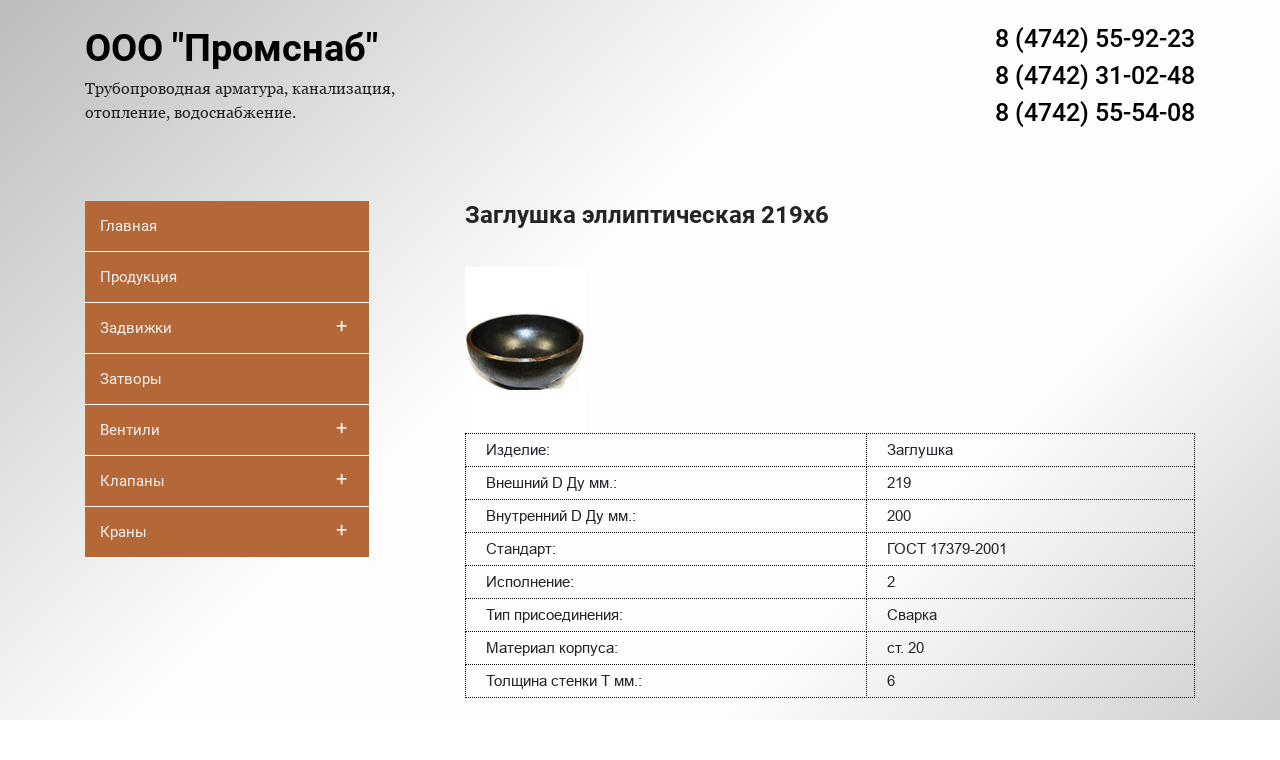

--- FILE ---
content_type: text/html; charset=UTF-8
request_url: https://promsnab48.ru/%D0%B7%D0%B0%D0%B3%D0%BB%D1%83%D1%88%D0%BA%D0%B0-%D1%8D%D0%BB%D0%BB%D0%B8%D0%BF%D1%82%D0%B8%D1%87%D0%B5%D1%81%D0%BA%D0%B0%D1%8F-219%D1%856/
body_size: 33374
content:
<!doctype html>
<html lang="ru-RU">
<head>
	<meta charset="UTF-8">
	<meta name="viewport" content="width=device-width, initial-scale=1">
	<link rel="profile" href="https://gmpg.org/xfn/11">

	<title>Заглушка эллиптическая 219х6 &#8212; ПромСнаб</title>
<link rel='dns-prefetch' href='//s.w.org' />
<link rel="alternate" type="application/rss+xml" title="ПромСнаб &raquo; Лента" href="https://promsnab48.ru/feed/" />
<link rel="alternate" type="application/rss+xml" title="ПромСнаб &raquo; Лента комментариев" href="https://promsnab48.ru/comments/feed/" />
		<script type="text/javascript">
			window._wpemojiSettings = {"baseUrl":"https:\/\/s.w.org\/images\/core\/emoji\/12.0.0-1\/72x72\/","ext":".png","svgUrl":"https:\/\/s.w.org\/images\/core\/emoji\/12.0.0-1\/svg\/","svgExt":".svg","source":{"concatemoji":"https:\/\/promsnab48.ru\/wp-includes\/js\/wp-emoji-release.min.js?ver=5.2.21"}};
			!function(e,a,t){var n,r,o,i=a.createElement("canvas"),p=i.getContext&&i.getContext("2d");function s(e,t){var a=String.fromCharCode;p.clearRect(0,0,i.width,i.height),p.fillText(a.apply(this,e),0,0);e=i.toDataURL();return p.clearRect(0,0,i.width,i.height),p.fillText(a.apply(this,t),0,0),e===i.toDataURL()}function c(e){var t=a.createElement("script");t.src=e,t.defer=t.type="text/javascript",a.getElementsByTagName("head")[0].appendChild(t)}for(o=Array("flag","emoji"),t.supports={everything:!0,everythingExceptFlag:!0},r=0;r<o.length;r++)t.supports[o[r]]=function(e){if(!p||!p.fillText)return!1;switch(p.textBaseline="top",p.font="600 32px Arial",e){case"flag":return s([55356,56826,55356,56819],[55356,56826,8203,55356,56819])?!1:!s([55356,57332,56128,56423,56128,56418,56128,56421,56128,56430,56128,56423,56128,56447],[55356,57332,8203,56128,56423,8203,56128,56418,8203,56128,56421,8203,56128,56430,8203,56128,56423,8203,56128,56447]);case"emoji":return!s([55357,56424,55356,57342,8205,55358,56605,8205,55357,56424,55356,57340],[55357,56424,55356,57342,8203,55358,56605,8203,55357,56424,55356,57340])}return!1}(o[r]),t.supports.everything=t.supports.everything&&t.supports[o[r]],"flag"!==o[r]&&(t.supports.everythingExceptFlag=t.supports.everythingExceptFlag&&t.supports[o[r]]);t.supports.everythingExceptFlag=t.supports.everythingExceptFlag&&!t.supports.flag,t.DOMReady=!1,t.readyCallback=function(){t.DOMReady=!0},t.supports.everything||(n=function(){t.readyCallback()},a.addEventListener?(a.addEventListener("DOMContentLoaded",n,!1),e.addEventListener("load",n,!1)):(e.attachEvent("onload",n),a.attachEvent("onreadystatechange",function(){"complete"===a.readyState&&t.readyCallback()})),(n=t.source||{}).concatemoji?c(n.concatemoji):n.wpemoji&&n.twemoji&&(c(n.twemoji),c(n.wpemoji)))}(window,document,window._wpemojiSettings);
		</script>
		<style type="text/css">
img.wp-smiley,
img.emoji {
	display: inline !important;
	border: none !important;
	box-shadow: none !important;
	height: 1em !important;
	width: 1em !important;
	margin: 0 .07em !important;
	vertical-align: -0.1em !important;
	background: none !important;
	padding: 0 !important;
}
</style>
	<link rel='stylesheet' id='wp-block-library-css'  href='https://promsnab48.ru/wp-includes/css/dist/block-library/style.min.css?ver=5.2.21' type='text/css' media='all' />
<link rel='stylesheet' id='contact-form-7-css'  href='https://promsnab48.ru/wp-content/plugins/contact-form-7/includes/css/styles.css?ver=5.1.3' type='text/css' media='all' />
<link rel='stylesheet' id='fancybox-css'  href='https://promsnab48.ru/wp-content/plugins/fancybox-for-wordpress/assets/css/fancybox.css?ver=1.3.4' type='text/css' media='all' />
<link rel='stylesheet' id='promsnab-bootstrap-style-css'  href='https://promsnab48.ru/wp-content/themes/promsnab/css/bootstrap.min.css?ver=5.2.21' type='text/css' media='all' />
<link rel='stylesheet' id='promsnab-fontawesome-style-css'  href='https://promsnab48.ru/wp-content/themes/promsnab/css/fontawesome-all.min.css?ver=5.2.21' type='text/css' media='all' />
<link rel='stylesheet' id='promsnab-fancybox-style-css'  href='https://promsnab48.ru/wp-content/themes/promsnab/css/jquery.fancybox.min.css?ver=5.2.21' type='text/css' media='all' />
<link rel='stylesheet' id='promsnab-cat-menu-css-css'  href='https://promsnab48.ru/wp-content/themes/promsnab/css/cat-menu.css?ver=5.2.21' type='text/css' media='all' />
<link rel='stylesheet' id='promsnab-main-style-css'  href='https://promsnab48.ru/wp-content/themes/promsnab/css/style.css?ver=5.2.21' type='text/css' media='all' />
<link rel='stylesheet' id='popup-maker-site-css'  href='//promsnab48.ru/wp-content/uploads/pum/pum-site-styles.css?generated=1562790933&#038;ver=1.8.10' type='text/css' media='all' />
<script type='text/javascript' src='https://promsnab48.ru/wp-includes/js/jquery/jquery.js?ver=1.12.4-wp'></script>
<script type='text/javascript' src='https://promsnab48.ru/wp-includes/js/jquery/jquery-migrate.min.js?ver=1.4.1'></script>
<script type='text/javascript' src='https://promsnab48.ru/wp-content/plugins/fancybox-for-wordpress/assets/js/jquery.fancybox.js?ver=1.3.4'></script>
<script type='text/javascript' src='https://promsnab48.ru/wp-content/themes/promsnab/js/jquery.fancybox.js?ver=5.2.21'></script>
<script type='text/javascript' src='https://promsnab48.ru/wp-content/themes/promsnab/js/popper.min.js?ver=5.2.21'></script>
<script type='text/javascript' src='https://promsnab48.ru/wp-content/themes/promsnab/js/bootstrap.min.js?ver=5.2.21'></script>
<script type='text/javascript' src='https://promsnab48.ru/wp-content/themes/promsnab/js/cat-menu.js?ver=5.2.21'></script>
<link rel='https://api.w.org/' href='https://promsnab48.ru/wp-json/' />
<link rel="EditURI" type="application/rsd+xml" title="RSD" href="https://promsnab48.ru/xmlrpc.php?rsd" />
<link rel="wlwmanifest" type="application/wlwmanifest+xml" href="https://promsnab48.ru/wp-includes/wlwmanifest.xml" /> 
<link rel='prev' title='Заглушка эллиптическая 168х11' href='https://promsnab48.ru/%d0%b7%d0%b0%d0%b3%d0%bb%d1%83%d1%88%d0%ba%d0%b0-%d1%8d%d0%bb%d0%bb%d0%b8%d0%bf%d1%82%d0%b8%d1%87%d0%b5%d1%81%d0%ba%d0%b0%d1%8f-168%d1%8511/' />
<link rel='next' title='Заглушка эллиптическая 219х8' href='https://promsnab48.ru/%d0%b7%d0%b0%d0%b3%d0%bb%d1%83%d1%88%d0%ba%d0%b0-%d1%8d%d0%bb%d0%bb%d0%b8%d0%bf%d1%82%d0%b8%d1%87%d0%b5%d1%81%d0%ba%d0%b0%d1%8f-219%d1%858/' />
<meta name="generator" content="WordPress 5.2.21" />
<link rel="canonical" href="https://promsnab48.ru/%d0%b7%d0%b0%d0%b3%d0%bb%d1%83%d1%88%d0%ba%d0%b0-%d1%8d%d0%bb%d0%bb%d0%b8%d0%bf%d1%82%d0%b8%d1%87%d0%b5%d1%81%d0%ba%d0%b0%d1%8f-219%d1%856/" />
<link rel='shortlink' href='https://promsnab48.ru/?p=10678' />
<link rel="alternate" type="application/json+oembed" href="https://promsnab48.ru/wp-json/oembed/1.0/embed?url=https%3A%2F%2Fpromsnab48.ru%2F%25d0%25b7%25d0%25b0%25d0%25b3%25d0%25bb%25d1%2583%25d1%2588%25d0%25ba%25d0%25b0-%25d1%258d%25d0%25bb%25d0%25bb%25d0%25b8%25d0%25bf%25d1%2582%25d0%25b8%25d1%2587%25d0%25b5%25d1%2581%25d0%25ba%25d0%25b0%25d1%258f-219%25d1%25856%2F" />
<link rel="alternate" type="text/xml+oembed" href="https://promsnab48.ru/wp-json/oembed/1.0/embed?url=https%3A%2F%2Fpromsnab48.ru%2F%25d0%25b7%25d0%25b0%25d0%25b3%25d0%25bb%25d1%2583%25d1%2588%25d0%25ba%25d0%25b0-%25d1%258d%25d0%25bb%25d0%25bb%25d0%25b8%25d0%25bf%25d1%2582%25d0%25b8%25d1%2587%25d0%25b5%25d1%2581%25d0%25ba%25d0%25b0%25d1%258f-219%25d1%25856%2F&#038;format=xml" />

<!-- Fancybox for WordPress v3.2.2 -->
<style type="text/css">
	.fancybox-slide--image .fancybox-content{background-color: #FFFFFF}div.fancybox-caption{display:none !important;}
	
	img.fancybox-image{border-width:10px;border-color:#FFFFFF;border-style:solid;height:auto;}
	div.fancybox-bg{background-color:rgba(102,102,102,0.3);opacity:1 !important;}div.fancybox-content{border-color:#FFFFFF}
	div#fancybox-title{background-color:#FFFFFF}
	div.fancybox-content{background-color:#FFFFFF}
	div#fancybox-title-inside{color:#333333}
	
	
	
	div.fancybox-caption p.caption-title{display:inline-block}
	div.fancybox-caption p.caption-title{font-size:14px}
	div.fancybox-caption p.caption-title{color:#333333}
	div.fancybox-caption {color:#333333}div.fancybox-caption p.caption-title {background:#fff; width:auto;padding:10px 30px;}div.fancybox-content p.caption-title{color:#333333;margin: 0;padding: 5px 0;}
</style><script type="text/javascript">
	jQuery(function(){

		jQuery.fn.getTitle = function() { // Copy the title of every IMG tag and add it to its parent A so that fancybox can show titles
			var arr = jQuery("a[data-fancybox]");
									jQuery.each(arr, function() {
										var title = jQuery(this).children("img").attr("title");
										 var caption = jQuery(this).next("figcaption").html();
                                        if(caption && title){jQuery(this).attr("title",title+" " + caption)}else if(title){ jQuery(this).attr("title",title);}else if(caption){jQuery(this).attr("title",caption);}
									});			}

		// Supported file extensions

                var thumbnails = jQuery("a:has(img)").not(".nolightbox").not('.envira-gallery-link').not('.ngg-simplelightbox').filter(function () {
            return /\.(jpe?g|png|gif|mp4|webp|bmp|pdf)(\?[^/]*)*$/i.test(jQuery(this).attr('href'))
        });
        

		// Add data-type iframe for links that are not images or videos.
        var iframeLinks = jQuery('.fancyboxforwp').filter( function() { return ! /\.(jpe?g|png|gif|mp4|webp|bmp|pdf)(\?[^/]*)*$/i.test(jQuery(this).attr('href')) }).filter( function() { return ! /vimeo|youtube/i.test(jQuery(this).attr('href')) });
        iframeLinks.attr({ "data-type" : "iframe" }).getTitle();

				// Gallery All
		thumbnails.addClass("fancyboxforwp").attr("data-fancybox","gallery").getTitle();
        iframeLinks.attr({ "data-fancybox":"gallery" }).getTitle();

		// Gallery type NONE
		


		// Call fancybox and apply it on any link with a rel atribute that starts with "fancybox", with the options set on the admin panel
		jQuery("a.fancyboxforwp").fancyboxforwp({
			loop: false,
			smallBtn: true,
			zoomOpacity: "auto",
			animationEffect: "fade",
			animationDuration: 500,
			transitionEffect: "fade",
			transitionDuration : "300",
			overlayShow: true,
			overlayOpacity: "0.3",
			titleShow: true,
			titlePosition: "inside",
			keyboard: true,
			showCloseButton: true,
			arrows: true,
			clickContent: false,
            clickSlide: "close",
			wheel: false,
			toolbar: true,
			preventCaptionOverlap: true,
			onInit: function() { },			onDeactivate: function() { },			beforeClose: function() { },			afterShow: function() { },			afterClose: function() { },			caption : function( instance, item ) {var testing = jQuery(this).context.title;var caption = jQuery(this).data('caption') || '';if ( item.type === 'image' && testing.length ) {caption = (caption.length ? caption + '<br />' : '') + '<p class="caption-title">'+testing+'</p>' ;}return caption;},
			afterLoad : function( instance, current ) {current.$content.append('<div class=\"fancybox-custom-caption inside-caption\" style=\" position: absolute;left:0;right:0;color:#000;margin:0 auto;bottom:0;text-align:center;background-color:#FFFFFF \">' + current.opts.caption + '</div>');},
					});
		
	})
</script>
<!-- END Fancybox for WordPress -->
<link rel="icon" href="https://promsnab48.ru/wp-content/uploads/2018/09/cropped-valve-32x32.png" sizes="32x32" />
<link rel="icon" href="https://promsnab48.ru/wp-content/uploads/2018/09/cropped-valve-192x192.png" sizes="192x192" />
<link rel="apple-touch-icon-precomposed" href="https://promsnab48.ru/wp-content/uploads/2018/09/cropped-valve-180x180.png" />
<meta name="msapplication-TileImage" content="https://promsnab48.ru/wp-content/uploads/2018/09/cropped-valve-270x270.png" />
</head>

<body class="post-template-default single single-post postid-10678 single-format-standard no-sidebar">
	<header class="container">
		<div class="row">
			<div class="col-md-6 col-12 company_name_item">
				<div class="no-pm"><a href="/" class="company_name">ООО "Промснаб"</a><p>Трубопроводная арматура, канализация,<br>отопление, водоснабжение.</p> </div>
			</div>
			<div class="col-md-6 col-12 phone_item">
				<div class="phone"><a href="tel:8 (4742) 55-92-23">8 (4742) 55-92-23</a><br><a href="tel:8 (4742) 31-02-48">8 (4742) 31-02-48</a><br><a href="tel:8 (4742) 55-54-08">8 (4742) 55-54-08</a></div>
			</div>
		</div>
	</header>
	
<div id="primary" class="content-area">
	<div class="container content">
		<div class="row">
			<div class="col-md-4 left_menu">
				<div id="jquery-accordion-menu" class="jquery-accordion-menu black"><ul id="category-list" class="no-pm"><li id="menu-item-80" class="menu-item menu-item-type-custom menu-item-object-custom menu-item-home menu-item-80"><a href="http://promsnab48.ru/">Главная</a></li>
<li id="menu-item-125" class="menu-item menu-item-type-post_type menu-item-object-page menu-item-125"><a href="https://promsnab48.ru/products/">Продукция</a></li>
<li id="menu-item-81" class="menu-item menu-item-type-custom menu-item-object-custom menu-item-has-children menu-item-81"><a href="#">Задвижки</a>
<ul class="sub-menu">
	<li id="menu-item-82" class="menu-item menu-item-type-custom menu-item-object-custom menu-item-82"><a href="/category/truboprovodnaya-zapornaya-armatura/zadvizhki/stalnye-zadvizhki/">Стальные</a></li>
	<li id="menu-item-83" class="menu-item menu-item-type-custom menu-item-object-custom menu-item-83"><a href="/category/truboprovodnaya-zapornaya-armatura/zadvizhki/chugunnye/">Чугунные</a></li>
	<li id="menu-item-84" class="menu-item menu-item-type-custom menu-item-object-custom menu-item-84"><a href="/category/truboprovodnaya-zapornaya-armatura/zadvizhki/s_obreznym_klinom/">С обрез. клином</a></li>
	<li id="menu-item-85" class="menu-item menu-item-type-custom menu-item-object-custom menu-item-85"><a href="/category/truboprovodnaya-zapornaya-armatura/zadvizhki/shibernye/">Шиберные (ножевые)</a></li>
</ul>
</li>
<li id="menu-item-86" class="menu-item menu-item-type-custom menu-item-object-custom menu-item-86"><a href="/category/truboprovodnaya-zapornaya-armatura/zatvory/">Затворы</a></li>
<li id="menu-item-87" class="menu-item menu-item-type-custom menu-item-object-custom menu-item-has-children menu-item-87"><a href="#">Вентили</a>
<ul class="sub-menu">
	<li id="menu-item-88" class="menu-item menu-item-type-custom menu-item-object-custom menu-item-88"><a href="/category/truboprovodnaya-zapornaya-armatura/ventili/latunnye-ventili/">Латунные</a></li>
	<li id="menu-item-89" class="menu-item menu-item-type-custom menu-item-object-custom menu-item-89"><a href="/category/truboprovodnaya-zapornaya-armatura/ventili/stalnye-ventili/">Стальные</a></li>
	<li id="menu-item-90" class="menu-item menu-item-type-custom menu-item-object-custom menu-item-90"><a href="/category/truboprovodnaya-zapornaya-armatura/ventili/chugunnye-ventili/">Чугунные</a></li>
</ul>
</li>
<li id="menu-item-91" class="menu-item menu-item-type-custom menu-item-object-custom menu-item-has-children menu-item-91"><a href="#">Клапаны</a>
<ul class="sub-menu">
	<li id="menu-item-92" class="menu-item menu-item-type-custom menu-item-object-custom menu-item-92"><a href="/category/truboprovodnaya-zapornaya-armatura/klapany/obratnye/">Обратные</a></li>
	<li id="menu-item-93" class="menu-item menu-item-type-custom menu-item-object-custom menu-item-93"><a href="/category/truboprovodnaya-zapornaya-armatura/klapany/predohranitelnye/">Предохранительные</a></li>
	<li id="menu-item-94" class="menu-item menu-item-type-custom menu-item-object-custom menu-item-94"><a href="/category/truboprovodnaya-zapornaya-armatura/klapany/reguliruyushchie/">Регулирующие</a></li>
	<li id="menu-item-95" class="menu-item menu-item-type-custom menu-item-object-custom menu-item-95"><a href="/category/truboprovodnaya-zapornaya-armatura/klapany/sharovye/">Шаровые</a></li>
	<li id="menu-item-96" class="menu-item menu-item-type-custom menu-item-object-custom menu-item-96"><a href="/category/truboprovodnaya-zapornaya-armatura/klapany/silfonnye/">Сильфонные</a></li>
</ul>
</li>
<li id="menu-item-97" class="menu-item menu-item-type-custom menu-item-object-custom menu-item-has-children menu-item-97"><a href="#">Краны</a>
<ul class="sub-menu">
	<li id="menu-item-98" class="menu-item menu-item-type-custom menu-item-object-custom menu-item-98"><a href="/category/truboprovodnaya-zapornaya-armatura/krany/latunnye/">Краны латунные</a></li>
	<li id="menu-item-12003" class="menu-item menu-item-type-taxonomy menu-item-object-category menu-item-12003"><a href="https://promsnab48.ru/category/truboprovodnaya-zapornaya-armatura/krany/nergaveyzhie/">Краны нержавеющие</a></li>
	<li id="menu-item-99" class="menu-item menu-item-type-custom menu-item-object-custom menu-item-99"><a href="/category/truboprovodnaya-zapornaya-armatura/krany/stalnye/">Краны стальные</a></li>
	<li id="menu-item-12001" class="menu-item menu-item-type-taxonomy menu-item-object-category menu-item-12001"><a href="https://promsnab48.ru/category/truboprovodnaya-zapornaya-armatura/krany/chugunnye-krany/">Краны чугунные</a></li>
</ul>
</li>
</ul></div>				
			</div>
			<div class="col-md-8">
				
<article id="post-10678" class="post-10678 post type-post status-publish format-standard has-post-thumbnail hentry category-zaglushki">
	<div class="entry-header">
		<h1 class="entry-title">Заглушка эллиптическая 219х6</h1>	</div><!-- .entry-header -->
	<div class="row">
		<div class="col-md-12 entry-content">
			
			<div class="post-thumbnail">
				<img width="145" height="200" src="https://promsnab48.ru/wp-content/uploads/2018/10/img12735_91856_big.jpg" class="attachment-post-thumbnail size-post-thumbnail wp-post-image" alt="" />			</div><!-- .post-thumbnail -->

					<table class="vendorenabled">
<tbody>
<tr class="tablerow">
<td class="tablerow"><b>Изделие</b>:</td>
<td class="tablerow">Заглушка</td>
</tr>
<tr class="tablerow">
<td class="tablerow"><b>Внешний D Ду мм.</b>:</td>
<td class="tablerow">219</td>
</tr>
<tr class="tablerow">
<td class="tablerow"><b>Внутренний D Ду мм.</b>:</td>
<td class="tablerow">200</td>
</tr>
<tr class="tablerow">
<td class="tablerow"><b>Стандарт</b>:</td>
<td class="tablerow">ГОСТ 17379-2001</td>
</tr>
<tr class="tablerow">
<td class="tablerow"><b>Исполнение</b>:</td>
<td class="tablerow">2</td>
</tr>
<tr class="tablerow">
<td class="tablerow"><b>Тип присоединения</b>:</td>
<td class="tablerow">Сварка</td>
</tr>
<tr class="tablerow">
<td class="tablerow"><b>Материал корпуса</b>:</td>
<td class="tablerow">ст. 20</td>
</tr>
<tr class="tablerow">
<td class="tablerow"><b>Толщина стенки Т мм.</b>:</td>
<td class="tablerow">6</td>
</tr>
</tbody>
</table>
		</div><!-- .entry-content -->
	</div>
</article><!-- #post-10678 -->
			</div>
		</div>
	</div>
</div>	

<!-- футер -->
 	<footer class="container-fluid footer_item">
 		<div class="container">
 			<div class="row ">
 				<div class="col-md-4 col-4 footer_menu">
 					<div class="menu-footer-1-container"><ul id="menu-footer-1" class="no-pm"><li id="menu-item-15" class="menu-item menu-item-type-custom menu-item-object-custom menu-item-15"><a href="/">Главная</a></li>
<li id="menu-item-17" class="menu-item menu-item-type-custom menu-item-object-custom menu-item-17"><a href="/contacts">Контакты</a></li>
<li id="menu-item-13126" class="menu-item menu-item-type-post_type menu-item-object-page menu-item-13126"><a href="https://promsnab48.ru/%d0%bf%d0%be%d0%bb%d0%b8%d1%82%d0%b8%d0%ba%d0%b0-%d0%ba%d0%be%d0%bd%d1%84%d0%b8%d0%b4%d0%b5%d0%bd%d1%86%d0%b8%d0%b0%d0%bb%d1%8c%d0%bd%d0%be%d1%81%d1%82%d0%b8/">Политика конфиденциальности</a></li>
</ul></div> 				</div>
 				<div class="col-md-2 col-6 footer_menu">
 					<div class="menu-footer-2-container"><ul id="menu-footer-2" class="no-pm"><li id="menu-item-20" class="menu-item menu-item-type-custom menu-item-object-custom menu-item-20"><a href="/price-list">Прайс листы</a></li>
<li id="menu-item-22" class="menu-item menu-item-type-custom menu-item-object-custom menu-item-22"><a href="/akcii">Акции</a></li>
</ul></div> 				</div>
 				<div class="col-md-6 col-12 footer_menu text-right">
 					<div class="footer_phone"><i class="fas fa-mobile-alt"></i>55-92-23, 31-02-48, 55-54-08<br> Адрес: 398600 г. Липецк Поперечный проезд, владение 3а, офис 8<br> <i class="fas fa-map-marker-alt"></i><a href="/contacts">Мы на карте</a><br><button type="button" class="btn btn-primary popmake-call mt-2">Заказать звонок</button></div>
 				</div>
 			</div>
 		</div>
 	</footer>
</div><!-- #page -->

<!-- Yandex.Metrika counter -->
<script type="text/javascript" >
    (function (d, w, c) {
        (w[c] = w[c] || []).push(function() {
            try {
                w.yaCounter50708257 = new Ya.Metrika2({
                    id:50708257,
                    clickmap:true,
                    trackLinks:true,
                    accurateTrackBounce:true,
                    webvisor:true
                });
            } catch(e) { }
        });

        var n = d.getElementsByTagName("script")[0],
            s = d.createElement("script"),
            f = function () { n.parentNode.insertBefore(s, n); };
        s.type = "text/javascript";
        s.async = true;
        s.src = "https://mc.yandex.ru/metrika/tag.js";

        if (w.opera == "[object Opera]") {
            d.addEventListener("DOMContentLoaded", f, false);
        } else { f(); }
    })(document, window, "yandex_metrika_callbacks2");
</script>
<noscript><div><img src="https://mc.yandex.ru/watch/50708257" style="position:absolute; left:-9999px;" alt="" /></div></noscript>
<!-- /Yandex.Metrika counter -->


<div id="pum-66" class="pum pum-overlay pum-theme-54 pum-theme-enterprise-blue popmake-overlay click_open" data-popmake="{&quot;id&quot;:66,&quot;slug&quot;:&quot;call&quot;,&quot;theme_id&quot;:54,&quot;cookies&quot;:[],&quot;triggers&quot;:[{&quot;type&quot;:&quot;click_open&quot;,&quot;settings&quot;:{&quot;extra_selectors&quot;:&quot;&quot;,&quot;cookie_name&quot;:null}}],&quot;mobile_disabled&quot;:null,&quot;tablet_disabled&quot;:null,&quot;meta&quot;:{&quot;display&quot;:{&quot;stackable&quot;:false,&quot;overlay_disabled&quot;:false,&quot;scrollable_content&quot;:false,&quot;disable_reposition&quot;:false,&quot;size&quot;:&quot;tiny&quot;,&quot;responsive_min_width&quot;:&quot;0%&quot;,&quot;responsive_min_width_unit&quot;:false,&quot;responsive_max_width&quot;:&quot;100%&quot;,&quot;responsive_max_width_unit&quot;:false,&quot;custom_width&quot;:&quot;640px&quot;,&quot;custom_width_unit&quot;:false,&quot;custom_height&quot;:&quot;380px&quot;,&quot;custom_height_unit&quot;:false,&quot;custom_height_auto&quot;:false,&quot;location&quot;:&quot;center top&quot;,&quot;position_from_trigger&quot;:false,&quot;position_top&quot;:&quot;100&quot;,&quot;position_left&quot;:&quot;0&quot;,&quot;position_bottom&quot;:&quot;0&quot;,&quot;position_right&quot;:&quot;0&quot;,&quot;position_fixed&quot;:false,&quot;animation_type&quot;:&quot;fade&quot;,&quot;animation_speed&quot;:&quot;350&quot;,&quot;animation_origin&quot;:&quot;center top&quot;,&quot;overlay_zindex&quot;:false,&quot;zindex&quot;:&quot;1999999999&quot;},&quot;close&quot;:{&quot;text&quot;:&quot;&quot;,&quot;button_delay&quot;:&quot;0&quot;,&quot;overlay_click&quot;:false,&quot;esc_press&quot;:false,&quot;f4_press&quot;:false},&quot;click_open&quot;:[]}}" role="dialog" aria-hidden="true" aria-labelledby="pum_popup_title_66">

	<div id="popmake-66" class="pum-container popmake theme-54 pum-responsive pum-responsive-tiny responsive size-tiny">

				

				            <div id="pum_popup_title_66" class="pum-title popmake-title">
				Заказать звонок			</div>
		

		

				<div class="pum-content popmake-content">
			<div role="form" class="wpcf7" id="wpcf7-f58-o1" lang="ru-RU" dir="ltr">
<div class="screen-reader-response"></div>
<form action="/%D0%B7%D0%B0%D0%B3%D0%BB%D1%83%D1%88%D0%BA%D0%B0-%D1%8D%D0%BB%D0%BB%D0%B8%D0%BF%D1%82%D0%B8%D1%87%D0%B5%D1%81%D0%BA%D0%B0%D1%8F-219%D1%856/#wpcf7-f58-o1" method="post" class="wpcf7-form" novalidate="novalidate">
<div style="display: none;">
<input type="hidden" name="_wpcf7" value="58" />
<input type="hidden" name="_wpcf7_version" value="5.1.3" />
<input type="hidden" name="_wpcf7_locale" value="ru_RU" />
<input type="hidden" name="_wpcf7_unit_tag" value="wpcf7-f58-o1" />
<input type="hidden" name="_wpcf7_container_post" value="0" />
</div>
<div class="form-group mt-2">
<span class="wpcf7-form-control-wrap your-name"><input type="text" name="your-name" value="" size="40" class="wpcf7-form-control wpcf7-text wpcf7-validates-as-required form-control" aria-required="true" aria-invalid="false" placeholder="Имя*" /></span>
</div>
<div class="form-group">
<span class="wpcf7-form-control-wrap tel-755"><input type="tel" name="tel-755" value="" size="40" class="wpcf7-form-control wpcf7-text wpcf7-tel wpcf7-validates-as-required wpcf7-validates-as-tel form-control" aria-required="true" aria-invalid="false" placeholder="Телефон*" /></span>
</div>
<div class="soglashenie">
<span class="wpcf7-form-control-wrap acceptance-446"><span class="wpcf7-form-control wpcf7-acceptance"><span class="wpcf7-list-item"><label><input type="checkbox" name="acceptance-446" value="1" aria-invalid="false" /><span class="wpcf7-list-item-label">Согласен на отправку персональных данных</span></label></span></span></span>
</div>
<div>
<a class="confidentiality_link" href="http://promsnab48.ru/политика-конфиденциальности/" target="_blank">Ознакомиться с положением о персональных данных</a>
</div>
<p><button type="submit" class="btn btn-primary wpcf7-form-control wpcf7-submit">Отправить</button></p>
<input type='hidden' class='wpcf7-pum' value='{"closepopup":false,"closedelay":0,"openpopup":false,"openpopup_id":0}' /><div class="wpcf7-response-output wpcf7-display-none"></div></form></div>
		</div>


				

				            <button type="button" class="pum-close popmake-close" aria-label="Закрыть">
			×            </button>
		
	</div>

</div>
<script type='text/javascript'>
/* <![CDATA[ */
var wpcf7 = {"apiSettings":{"root":"https:\/\/promsnab48.ru\/wp-json\/contact-form-7\/v1","namespace":"contact-form-7\/v1"}};
var wpcf7 = {"apiSettings":{"root":"https:\/\/promsnab48.ru\/wp-json\/contact-form-7\/v1","namespace":"contact-form-7\/v1"}};
/* ]]> */
</script>
<script type='text/javascript' src='https://promsnab48.ru/wp-content/plugins/contact-form-7/includes/js/scripts.js?ver=5.1.3'></script>
<script type='text/javascript' src='https://promsnab48.ru/wp-includes/js/jquery/ui/core.min.js?ver=1.11.4'></script>
<script type='text/javascript' src='https://promsnab48.ru/wp-includes/js/jquery/ui/position.min.js?ver=1.11.4'></script>
<script type='text/javascript'>
/* <![CDATA[ */
var pum_vars = {"version":"1.8.10","ajaxurl":"https:\/\/promsnab48.ru\/wp-admin\/admin-ajax.php","restapi":"https:\/\/promsnab48.ru\/wp-json\/pum\/v1","rest_nonce":null,"default_theme":"52","debug_mode":"","disable_tracking":"","home_url":"\/","message_position":"top","core_sub_forms_enabled":"1","popups":[]};
var ajaxurl = "https:\/\/promsnab48.ru\/wp-admin\/admin-ajax.php";
var pum_debug_vars = {"debug_mode_enabled":"Popup Maker: \u0420\u0435\u0436\u0438\u043c \u043e\u0442\u043b\u0430\u0434\u043a\u0438 \u0432\u043a\u043b\u044e\u0447\u0435\u043d","debug_started_at":"\u041e\u0442\u043b\u0430\u0434\u043a\u0430 \u043d\u0430\u0447\u0430\u043b\u0430\u0441\u044c \u0432:","debug_more_info":"\u0414\u043b\u044f \u043f\u043e\u043b\u0443\u0447\u0435\u043d\u0438\u044f \u0434\u043e\u043f\u043e\u043b\u043d\u0438\u0442\u0435\u043b\u044c\u043d\u043e\u0439 \u0438\u043d\u0444\u043e\u0440\u043c\u0430\u0446\u0438\u0438 \u043e \u0442\u043e\u043c, \u043a\u0430\u043a \u0438\u0441\u043f\u043e\u043b\u044c\u0437\u043e\u0432\u0430\u0442\u044c \u044d\u0442\u0443 \u0438\u043d\u0444\u043e\u0440\u043c\u0430\u0446\u0438\u044e, \u043f\u043e\u0441\u0435\u0442\u0438\u0442\u0435 https:\/\/docs.wppopupmaker.com\/?utm_medium=js-debug-info&utm_campaign=ContextualHelp&utm_source=browser-console&utm_content=more-info","global_info":"\u0413\u043b\u043e\u0431\u0430\u043b\u044c\u043d\u0430\u044f \u0438\u043d\u0444\u043e\u0440\u043c\u0430\u0446\u0438\u044f","localized_vars":"\u041b\u043e\u043a\u0430\u043b\u0438\u0437\u043e\u0432\u0430\u043d\u043d\u044b\u0435 \u043f\u0435\u0440\u0435\u043c\u0435\u043d\u043d\u044b\u0435","popups_initializing":"\u0418\u043d\u0438\u0446\u0438\u0430\u043b\u0438\u0437\u0430\u0446\u0438\u044f \u0432\u0441\u043f\u043b\u044b\u0432\u0430\u044e\u0449\u0438\u0445 \u043e\u043a\u043e\u043d","popups_initialized":"\u0418\u043d\u0438\u0446\u0438\u0430\u043b\u0438\u0437\u0438\u0440\u043e\u0432\u0430\u043d\u043d\u044b\u0435 \u0432\u0441\u043f\u043b\u044b\u0432\u0430\u044e\u0449\u0438\u0435 \u043e\u043a\u043d\u0430","single_popup_label":"\u0412\u0441\u043f\u043b\u044b\u0432\u0430\u044e\u0449\u0435\u0435: #","theme_id":"\u0422\u0435\u043c\u0430 ID: ","label_method_call":"\u0412\u044b\u0437\u043e\u0432 \u043c\u0435\u0442\u043e\u0434\u0430:","label_method_args":"\u041f\u0430\u0440\u0430\u043c\u0435\u0442\u0440\u044b \u043c\u0435\u0442\u043e\u0434\u0430:","label_popup_settings":"\u041d\u0430\u0441\u0442\u0440\u043e\u0439\u043a\u0438","label_triggers":"\u0422\u0440\u0438\u0433\u0433\u0435\u0440\u044b","label_cookies":"Cookies","label_delay":"\u0417\u0430\u0434\u0435\u0440\u0436\u043a\u0430:","label_conditions":"\u0423\u0441\u043b\u043e\u0432\u0438\u044f","label_cookie":"Cookie:","label_settings":"\u041d\u0430\u0441\u0442\u0440\u043e\u0439\u043a\u0438:","label_selector":"\u041f\u0435\u0440\u0435\u043a\u043b\u044e\u0447\u0430\u0442\u0435\u043b\u044c:","label_mobile_disabled":"\u041e\u0442\u043a\u043b\u044e\u0447\u0438\u0442\u044c \u0432 \u0442\u0435\u043b\u0435\u0444\u043e\u043d\u0435:","label_tablet_disabled":"\u041e\u0442\u043a\u043b\u044e\u0447\u0438\u0442\u044c \u043d\u0430 \u043f\u043b\u0430\u043d\u0448\u0435\u0442\u0435:","label_event":"\u0421\u043e\u0431\u044b\u0442\u0438\u0435: %s","triggers":{"click_open":"\u041d\u0430\u0436\u043c\u0438\u0442\u0435 \u00ab\u041e\u0442\u043a\u0440\u044b\u0442\u044c\u00bb","auto_open":"\u0417\u0430\u0434\u0435\u0440\u0436\u043a\u0430 \u0432\u0440\u0435\u043c\u0435\u043d\u0438 \/ \u0410\u0432\u0442\u043e\u043e\u0442\u043a\u0440\u044b\u0442\u0438\u0435"},"cookies":{"on_popup_close":"\u0412 \u0432\u0441\u043f\u043b\u044b\u0432\u0430\u044e\u0449\u0435\u043c \u043e\u043a\u043d\u0435","on_popup_open":"\u0412 \u0432\u0441\u043f\u043b\u044b\u0432\u0430\u044e\u0449\u0435\u043c \u043e\u043a\u043d\u0435","pum_sub_form_success":"\u0424\u043e\u0440\u043c\u0430 \u043f\u043e\u0434\u043f\u0438\u0441\u043a\u0438: \u0443\u0441\u043f\u0435\u0448\u043d\u043e","pum_sub_form_already_subscribed":"\u0424\u043e\u0440\u043c\u0430 \u043f\u043e\u0434\u043f\u0438\u0441\u043a\u0438: \u0443\u0436\u0435 \u043f\u043e\u0434\u043f\u0438\u0441\u0430\u043d","manual":"\u0420\u0443\u0447\u043d\u043e\u0439 JavaScript","cf7_form_success":"Contact Form 7 \u0423\u0441\u043f\u0435\u0448\u043d\u043e"}};
var pum_sub_vars = {"ajaxurl":"https:\/\/promsnab48.ru\/wp-admin\/admin-ajax.php","message_position":"top"};
var pum_popups = {"pum-66":{"disable_on_mobile":false,"disable_on_tablet":false,"custom_height_auto":false,"scrollable_content":false,"position_from_trigger":false,"position_fixed":false,"overlay_disabled":false,"stackable":false,"disable_reposition":false,"close_on_overlay_click":false,"close_on_esc_press":false,"close_on_f4_press":false,"disable_form_reopen":false,"disable_accessibility":false,"theme_id":"54","size":"tiny","responsive_min_width":"0%","responsive_max_width":"100%","custom_width":"640px","custom_height":"380px","animation_type":"fade","animation_speed":"350","animation_origin":"center top","location":"center top","position_top":"100","position_bottom":"0","position_left":"0","position_right":"0","zindex":"1999999999","close_button_delay":"0","triggers":[],"cookies":[],"theme_slug":"enterprise-blue","id":66,"slug":"call"}};
/* ]]> */
</script>
<script type='text/javascript' src='//promsnab48.ru/wp-content/uploads/pum/pum-site-scripts.js?defer&#038;generated=1562790933&#038;ver=1.8.10'></script>
<script type='text/javascript' src='https://promsnab48.ru/wp-includes/js/wp-embed.min.js?ver=5.2.21'></script>

<script>
	jQuery(function () {
		jQuery("#category-list li").click(function () {
			jQuery("#category-list li.active").removeClass("active")
			jQuery(this).addClass("active");
		})
		jQuery('#category-list ul').addClass("submenu").removeClass("sub-menu");
	})
	jQuery(document).ready(function () {
		jQuery("#jquery-accordion-menu").jqueryAccordionMenu();
	});
</script>
</body>
</html>
